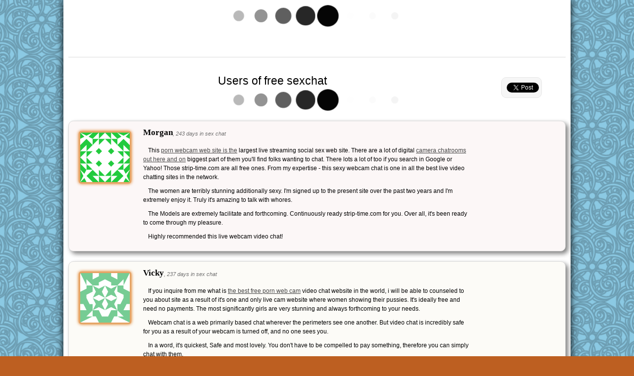

--- FILE ---
content_type: text/html; charset=utf-8
request_url: https://strip-time.com/content/free-sexchat-157226/
body_size: 4004
content:
<!DOCTYPE html>
<html xmlns="http://www.w3.org/1999/xhtml">
<head profile="http://gmpg.org/xfn/11">
<meta http-equiv="Content-Type" Content="text/html; charset=utf-8" />
<title>Users of free sexchat | strip-time.com</title>
<meta name="viewport" content="width=device-width" />

<link href="/content/static/theme/styles.css" rel="stylesheet" type="text/css"  />
<link href="/content/static/theme-custom/strip-time.com.css" rel="stylesheet" type="text/css"  />

<script type="text/javascript" src="//ajax.googleapis.com/ajax/libs/jquery/1.11.0/jquery.min.js"></script>
<script type="text/javascript" src="/content/static/js/jquery-ui.min.js"></script>

<meta name="title" content="Users of free sexchat" />
<meta name="robots" content="index, follow" />
<link rel="canonical" href="http://strip-time.com/content/free-sexchat-157226/" />


<link rel="icon" type="image/png" href="/content/favicon.ico" />



<script type="text/javascript" src="//yandex.st/share/share.js" async="true" charset="utf-8"></script>

<script type="text/javascript">
	(function(){
	  var twitterWidgets = document.createElement('script');
	  twitterWidgets.type = 'text/javascript';
	  twitterWidgets.async = true;
	  twitterWidgets.src = '//platform.twitter.com/widgets.js';
	  document.getElementsByTagName('head')[0].appendChild(twitterWidgets);
	})();
</script>

<script type="text/javascript">
	window.___gcfg = {lang: 'ru'};
	(function() {
	  var po = document.createElement('script'); po.type = 'text/javascript'; po.async = true;
	  po.src = 'https://apis.google.com/js/plusone.js';
	  var s = document.getElementsByTagName('script')[0]; s.parentNode.insertBefore(po, s);
	})();
</script>


</head>
<body itemscope itemtype="http://schema.org/WebPage">


<div id="page">
<div class="padding">

<div class="header">

<div id="top-banner"></div>

<script type="text/javascript">
if($('#top-banner').height()<10)
{
//$('#top-banner').load('/noscript-top-banner.htm');
}
</script>

</div>

<div class="content">

<div class="tweetmeme">

<div class="grey-twitter">
<a class="twitter-share-button" data-lang="en" data-text="Users of free sexchat | strip-time.com" data-count="vertical"></a>
<div class="clear"></div>
<g:plusone size="tall"></g:plusone>
</div>

<div id="vk-widget" class="loading"></div>


</div>

<h1 itemprop="name" class="center">Users of free sexchat</h1>

<div id="demo" class="loading"></div>

<script type="text/javascript">
//$('#demo').load('/p'+'ro'+'mo'+'.ht'+'m', function(){$(this).removeClass('loading');});
</script>

<div id="reviews">

<div itemprop="mainContentOfPage">
<div class="review-item">
<div class="padd">
<div class="img">
<img itemprop="primaryImageOfPage" src="//www.gravatar.com/avatar/9f5b44ea48ca04096c499eb0ac70b2bc?s=100&r=any&default=identicon&forcedefault=1" alt="" title="" />
</div>
<div class="review">
<div class="person"><h3>Morgan</h3><span>, 243 days in sex chat</span></div>

<p>This <a href="http://strip-time.com/content/cam-porn-free-152559/">porn webcam web site is the</a> largest live streaming social sex web site. There are a lot of digital <a href="http://strip-time.com/content/no-registration-chat-rooms-153117/">camera chatrooms out here and on</a> biggest part of them you'll find folks wanting to chat. There lots a lot of too if you search in Google or Yahoo! Those strip-time.com are all free ones. From my expertise - this sexy webcam chat is one in all the best live video chatting sites in the network. </p><p>The women are terribly stunning additionally sexy. I'm signed up to the present site over the past two years and I'm extremely enjoy it. Truly it's amazing to talk with whores. </p><p>The Models are extremely facilitate and forthcoming. Continuously ready strip-time.com for you. Over all, it's been ready to come through my pleasure. </p><p>Highly recommended this live webcam video chat!</p>

</div>
</div>
</div>

<div class="review-item">
<div class="padd">
<div class="img">
<img src="//www.gravatar.com/avatar/c25c3470c3cca5971d15fe34f55ba90a?s=100&r=any&default=identicon&forcedefault=1" alt="" title="" />
</div>
<div class="review">
<div class="person"><h3>Vicky</h3><span>, 237 days in sex chat</span></div>

<p>If you inquire from me what is <a href="http://strip-time.com/content/free-cam-download-152636/">the best free porn web cam</a> video chat website in the world, i will be able to counseled to you about site as a result of it's one and only live cam website where women showing their pussies. It's ideally free and need no payments. The most significantly girls are very stunning and always forthcoming to your needs. </p><p>Webcam chat is a web primarily based chat wherever the perimeters see one another. But video chat is incredibly safe for you as a result of your webcam is turned off, and no one sees you. </p><p>In a word, it's quickest, Safe and most lovely. You don't have to be compelled to pay something, therefore you can simply chat with them. </p><p>I suggested this site who needs a good adult cams web site.</p>

</div>
</div>
</div>

<div class="review-item">
<div class="padd">
<div class="img">
<img src="//www.gravatar.com/avatar/414ee59e26266da31533252473943047?s=100&r=any&default=identicon&forcedefault=1" alt="" title="" />
</div>
<div class="review">
<div class="person"><h3>Xavier</h3><span>, 206 days in sex chat</span></div>

<p>That is extremely the most effective site web site in the world. There are lots of women from all round the world on-line just awaiting you. You don't ought to pay something. So it's superb to make video-chat with them. </p><p>A lot of the girls here will do all kinds of stuff in these private rooms. Many nice & horny webcam models are sign on and hosted here. I think it's extremely easy check in in video chat and get some credits if you wish site, therefore you'll be able to create private video-chat room, and access the site different options like private messaging. </p><p>So, just register and enjoy cam chat.</p>

</div>
</div>
</div>

<div class="review-item">
<div class="padd">
<div class="img">
<img src="//www.gravatar.com/avatar/820576d3fc9d8a66eb2f1530e7557a65?s=100&r=any&default=identicon&forcedefault=1" alt="" title="" />
</div>
<div class="review">
<div class="person"><h3>Janna</h3><span>, 48 days in sex chat</span></div>

<p>If you need sexy and horny women, then don't miss the chance and visit these days one of the sex chatting live webcams web site and perhaps sexchat free. And more than 1 000 hottest models in online video cam chat at any time. Amount and type of women satisfying all preferences, so it's just about not possible to not understand a beautiful model for a hot show. </p><p>And more, it is a secure porn sites in the network because your digital camera will be turned off, and no one will see you. From my expertise the models are terribly friendly. </p><p>They're forever wanting for sexchat free.</p>

</div>
</div>
</div>

<div class="review-item">
<div class="padd">
<div class="img">
<img src="//www.gravatar.com/avatar/fb2600e569a4eb9b6cb1115f6cb8934f?s=100&r=any&default=identicon&forcedefault=1" alt="" title="" />
</div>
<div class="review">
<div class="person"><h3>Christen</h3><span>, 42 days in sex chat</span></div>

<p>Live chat currently one of the most popular sex <a href="http://strip-time.com/content/chatroulette-like-sites-152572/">cams sites around world</a>, offering top quality & horny models, a slick website chat and huge numbers of performers are carry on. Regarding half-dozen months ago video chat update their server and outlook. Therefore you will get a new style in here with free sexchat. </p><p>And more, it is a secure adult network within the world as a result of your digital camera will be turned off, and nobody sees you. You may find new partner and experience. </p><p><a href="http://strip-time.com/content/free-dirty-chatroom-152465/">As experience - free sexchat</a> is one of the greatest live video chatting sites in the world. The ladies are terribly lovely conjointly I'm redistered to the current site chat over the past 2 years and I'm very happy it.</p>

</div>
</div>
</div>

</div><ul class="mp-reviews-small"><li><a href="/content/adult-free-chat-room-157224/">find adult free chat room now</a></li>
<li><a href="/content/chatroom-adult-157222/">view chatroom adult more</a></li>
<li><a href="/content/18-chat-room-157221/">check it out: 18 chat room more</a></li>
<li><a href="/content/singles-chat-room-157220/">wow! singles chat room here</a></li>
<li><a href="/content/sex-chat-rooms-free-157219/">try sex chat rooms free here</a></li>
<li><a href="/content/single-chat-lines-153034/">try single chat lines more</a></li>
<li><a href="/content/fuck-cams-live-152627/">go to fuck cams live here</a></li>
<li><a href="/content/free-chat-rooms-by-state-152667/">check it out: free chat rooms by state more</a></li>
<li><a href="/content/freecams-xxx-153043/">try freecams xxx here</a></li>
<li><a href="/content/www-chat-rooms-152797/">go to www chat rooms more</a></li></ul><div class="clear"></div>
</div>

<div class="add-review">
<a href="javascript:;">Add your Users of free sexchat &raquo;</a>
</div>

<div class="clear"></div>

</div>

<div class="footer">



<div itemscope itemtype="http://data-vocabulary.org/Breadcrumb" class="breadcrumbs">

<a itemprop="url" href="/content/" rel="nofollow"><span itemprop="title">Sex chats</span></a>

 &raquo; 

<div itemscope itemtype="http://data-vocabulary.org/Breadcrumb">
<a itemprop="url" href="#reviews" title="" rel="nofollow"><span itemprop="title">WebCam</span></a>
</div>

</div>

</div>

</div>
</div>


<script type="text/javascript">
var div1='div.header';
var div2='div.social-share';
var div3='#page';

var statobj='#news-scroll';
var dynobj='#news-scroll ul';
var aspeed=10000;
</script>
<script type="text/javascript" src="/content/static/theme/social-buttons.js"></script>




<div class="social-share">
<div class="yashare-auto-init" data-yashareL10n="ru" data-yashareQuickServices="facebook,twitter,gplus" data-yashareTheme="counter"></div>
</div>


<div id="scroller" class="b-top"><span class="b-top-but">Go TOP</span></div>


<script language="javascript" type="text/javascript">
Cd=document;Cr="&"+Math.random();Cp="&s=1";
Cd.cookie="b=b";if(Cd.cookie)Cp+="&c=1";
Cp+="&t="+(new Date()).getTimezoneOffset();
if(self!=top)Cp+="&f=1";
</script>
<script language="javascript1.1" type="text/javascript">
if(navigator.javaEnabled())Cp+="&j=1";
</script>
<script language="javascript1.2" type="text/javascript">
if(typeof(screen)!='undefined')Cp+="&w="+screen.width+"&h="+
screen.height+"&d="+(screen.colorDepth?screen.colorDepth:screen.pixelDepth);
</script>
<script language="javascript" type="text/javascript">
Cd.write("<img src='//c.hit.ua/hit?i=118817&g=0&x=2"+Cp+Cr+
"&r="+escape(Cd.referrer)+"&u="+escape(window.location.href)+
"' border='0' wi"+"dth='1' he"+"ight='1'/>");
</script>



</body>
</html>

--- FILE ---
content_type: text/html; charset=utf-8
request_url: https://strip-time.com/content/static/theme-custom/53.png
body_size: 11646
content:
�PNG

   IHDR   �   �   #��   tEXtSoftware Adobe ImageReadyq�e<   3PLTE��х��v��z�ȇ��~�΂�ԉ��x��q��s�����|��u��o�����m�����d  ,�IDATxڌ]났<
�F�=��O�BI�9�;?v�3ӭ�.E��~�����<��x��z�'����?�]������y���ο����!����;��Iᾏ��G>�Owx��Ӈ��|�����M_��v�ѕޏ���D���ӾO¿�Oߛ��$�Ƚ�wxh��t�?C�u"�qo�_{���O~0��}�L�0��#���mȝ+������y�������"7.�LP�����ޟ����Ɵ�{<[�]���w�[�!w�y��}�Ć;��}�xҿ���\�>ڷ�蕞�,������}��|C�:=�"wՇ����t���h�{}ڍnx�!���mC���He��x�j�{�c�:.�eG[=�_��^��VOO��$m놼{�*J��N*�~�C��-nr_�=��ȝZė"���b�����ݩJ����A>L��.��"w���3�f�E%2�V����ܐv��t�!b�* _I��#7^����r�['ҀR�!9�o�]�_���[�������^�g�UK���E<��`eg�3�}8>q��y!I�;}Ӊ^�C7�s^ߟ��5�ɝ�}��n^�]�f~.χ��b��V52���m�&T�>�Х��Q����R�c����q�Un>�q��w��!3�m�,]���	]2�dWMn>��";��?S����'\v������B�0��4Z�]w�~C�@+�w�	
��M{mX6�v�H˳�M��VֱR8K���H0<n�%�'�܋���6�W����rXU�V�y�� �uIdt��B�oD�7�U�~�ǒl���˦��Y�(%ٵ�.?�9N�//�{H���U�,b�0K��c[!r�����8����eҽW��I��#��Qa��>��GpPM�#��X���WkJ�ֽ�q�Q�]��pu�8u�����C���;]�������p������~��bm����ӊ�y�l:_6�#�w#�η��k�ۂуn��G�2��l_+�t�,T���A�ɪԈ����p�QMG�t���#|�� �~Ô�,[�3��LrdӰ��.!:�*��y�U��Z6��2���;\��}�]�W���J;Z�W-�7��&C��g�K��}��n<
�u�5�ϫռ��uySd|C�8���e���n�!�|���J� 1�Z6�����"�X[<�t���5�N��r/?qS��F��������#����;����֋N|�g�qXꡑf���Q�w��21t��a�.�+_bB�Xa�9��`doX�����|����gR�[�F�7u|���)�uMq��=�T�#��|YgNn8�a&b�%�]�?Ig���)�# �!���8��?gхpi,���$u���Ep|\�-Щ�bz����H���E�K�Ի��Vq
��E�%���E}w���χ�mz��ܪ~�[��$y[7�LKG�◿�I����jѢ� �0k��hEf�������>֞�4��w�.u��˿�f�<E���$���=�;����/��#_���e������&�ߔ��B��_�}[�Lk$8$���l%y;76}��n��,���9GϜ�GEt~"{��z�չ{>O�}������?�lO��+\�;&禿�d�J4�᧪�	� O�E
L_�#}Hr0���bF(��d��]7}~ضi�������Ao�V{m/ҝ�/:���1OL�)l�����c!�GD���G ��ْ�A��ۼ���O[~ϫ�?)��0%��.�=�9��@�Bc�ْ9�|��<R�c�{���.Y�mq�$o���h �D�p�p���µ[@��ޢ�Jv�OW�K5+4����]�_���Z�Ύ�Zաx�W��R���u,�K��$8�K��!�)� i��}�e�8��?-,�ZVs����P�7��m�q��&b�wz�KD~�a�X��G�J�yq_}��ÿ��44�ǤGy��쒁I|D��N]c�asI�)�g��0��Y�٭uY�*�p;���t��c
N�ʭ��,#bs~��ا�3�s�\%��z�c(D�Ǌ%\��E��҉Zn[֦�&}g��_��(P4��(�@F�4E�����i���ݤL�a
��U7��gd� ����p*�E�,��7ߥ#����ٞ����wE�c���/U��R����D�A$�,�P0��7�!�GdA�e>����BV���zlT���b���Y��p����]4q6/�ֆse��
�ZБr���gi#K'�>���X�b򿁤v	A+����V�b����ҥl�����@Y$�!le�ɣܐUPX��̦�o4����8��
��8jt����o��H֓��� ��%��@��鋓��vI#�aί������u^=ܠ�  �`ce��&N��s���!\����:�5i��U�ם\� v��e�No�*&��gi��E�jnw+
����M������&�6P��̘t���T��K�+��v���@�El	P�����]��7��ؖ7�-�ǯ�Rd���4�Or؇c'@�� �Xɏ�?5l�H���q
@x�O��z.KG�{%<3��V��%�F�Y��S�ɪ91�ۥx^+��}�"������$)�� TL?q]�S�H22
z�"7R�8��; r�|:Ǧ0�a��/cK�xی�Pl)�?�f�KWC>)S�3� ;5D�!��5%�W��6B�7��+k$wk��(ڶ�-�h�kEpr��0I�R������G��Pc��M���͹d�Ǜ���NI��
���z�%j(��ؕqh���<:H|��be�q���A�S}��c���?�-r��8T���fp��D�I���!?KnU;��Q�g�t\Aкj�n�K�����=��4l�p����Vp�O�=J~�Ƭ숎K��i4�*o��w�I�������c��',�F�D'�zDX�3{>����^�%���`�5�\�_� ��.@�_����]uLp�Q�\�pį��{��3~��;I���R�'���rS>҇of��<�;��������� xu �#������aMr�<|@�ѧo���Ӆ���6���L߿>�s�Z��K9�����	�ZV���
�^��G�`��S.���yN&_r����h@٭v��
������!��d��H�S	����T��Et8�~M��:ݮU�x��,^�����Ջ�-�M�w�O����+ U��t�����7f9��ር��l�F~�1�gْ�� s�8]m��1���_#�]O����IwK�8i9�U����㔶���6�7F0�<ڥ�%S�{|�AZ��)��E&&?g|�~��uQ,I��Z��R@Q����m��8)����a����+3G��<�n����݆$�ݭW0���Qn2$�*R��}��<�8%�tŲ�/�����D>v?�&Q�L=������$�8Huӯ�-%g�[������<_�~��E��g��ȷ&괣�f�<Df���"��1D��S)[Nyؕ�CvBs@ o���%Ȍ{���@b���� �(�H�!5dEr?��{�\V��0�λȗ��H^�0�w�1*G�{�N�G
�LnTϏnOm�H����^�I?>J�ɧ���4]X&qJȼ����*�&sZ�@�=�(�G7ە�T�WCF���0PX��㐡�5k"ZY�3 )C>܁�W�����<=Ǘ	�����2�=`p�R�:3�TO�[���J0�[ʨWѲ*,��L�s������ꁊI���U�W�خy�K��]ƕ9'g��*_Maa�{�31�iJ_��_�ʅ�Ƕ��^M;���v�رM0�嗇�>�\���6�n`O55�%̩^�A,5�E3�p>��L�� �`' ^����K��_�ٌ8G6`yj������O�h��p�3?�����Mɸ=Y�Tv>}3�M��%���n�&R�+�N�p��6|��e�g�#�A�aRC�+�Yz��7˱:��L*�M����`E���#sҒ��C�m.���82S��=��*��W[p��E!�DA3�z�}	XO�`z�N%ۡ���oX6$O]��W�)��:��	����L�&�\�p��8C7̩�����	S�N��Y�;&�/�G�h��@]�d�[i�:�����EKWt�։+#��,`�R����ebl�Ch0�f�F���N[��;���.��4���	��_�ir�96�n-7O�܆ɴ�(i+g!|B��h}���	H����-�(T+xqYLf����1��>N/)�q��ID|�ɠ��ԅX��b��t�:��'�f6Y���gN"���68q�,Wae�5�w�钚��iJ��EF���8eE��M{����#H*��?[�P�ف� ���Θ����[L���կ�?��&��b����rI���9��N7�a��WV&A;���B��k�5O�}�(����İ(�]2�@�&~�>�6����2J+sDi���w��|��vKO<�.DEǽf�,�a�H�ܼ#`�ǅ	��JG�N�Eǥk�Jf*���Q��D��~=�Z��g��}��r.���Ȁ�����U��}o���(%�R�؉�p�|�7�B2�\����8M��OÂ(����,�=��nx��ojZDA(0N��.����h\I�O�9�D��c��%�X�z&4Ve����F�����r{rQ#KƵ�T�0�#}gfp����ؖ��bt!���H��@ԛ�x���*Q�)a�O	��S ������,��Ѓ^����H��$
�XM/M&ӹ��ʯ��5�j���7���?�;'!$sJ��q���m�"��X�j}v�Y��jZLۍ���,�p^�+��Dّ�^E<:��B�Z_�=�%v0]R���F�1Y�a瀾�K�Om�伮�����h�%Ɨ��;�c������"e~�s�Pfict��Ɍ����v�sW��5���{(�dtD�d\��E��V�K�Ww�iK�]S���J<���jB#w"�2���GA�C�-�Ӕr/躒k�(� =�R�=�{𼹍�u:�M����7a/��~��x�kU�O��1���~5�R_F���-.�g�>�0�p��~��:�M����?(�tu��(��A��@s����(7���ض�Q���B��$�&��v�_c��Y��}Ӡ	I�t^��d�G���*ǑoJQRz����>��v�{wQｶe�<������+h���,�f����JE���V�vu�)WApQC��Ѐ�i�s��
���?��BZJ_����Fxօ��n9]��?tr�:ÿ|YA8o��IY}� �J���y�?>R{�}�VDa��ķ�ȝ����?K.�O��󉍀f13��SZ�&ef�"�4�ų�M'�W�-���m7�6���O(Cpu�Ǻ���?�#r��'aj=i������ɧ?�R�AȽM=��O`�c/�{�[^�}ײ�%i���IdR��nN �[|�p�zUA�Hh5�a��XZ�Ee�gOrw֔�}���K��,�[˯>r�{�s�B@Fj{�� �R�����9��˫lƗ3�r���DDa�6k��Ld��A�'!�~����{�<�M����`k)�G֪H���Q֗�ֽ�I�PZm�d��`$��L��ޤ��¬rG�p��������Q�p�ک�����AA��9Ն��\m���m+�dr� �Մ�Ios�d��h"�y΁c[F!i�; nZHJ^�E�!��B`$}n�	
��1ϵ�Ò���J�:�����f���i�"w�s~):��R;�B�;ϣ�����y��MLy��X�+�*�H��5�����x�;IT>DO�M�A������L\��e�"�,9�X�"�K]��=��l��e\�3����j�����t�� ��X��@�
�M�I��捊:vCA�(���>�9�Mm��Q����V-�;�-����Lc܉�j���3oԈI�(C�����Zm=��pZt7�N|��s��d�fq4�b�8V؟��{U�H�,������5�����u��lq!�2Y4uS����,�&�*7���mG�q�&˴
��sggn�^,�dq
�g#��:�-#N�şT�'8����`�~�X��b�50=�d���1���>r��!��^�hR�H�7����M��sOҁ>u�ju��_g����Mh���O�K#Q�'�9���b�cQ������x���Z�]3�i%�Q���O�E�QJ_�:eۮ�p�Cv�K���&�_S�v��"��QW��97��]�ؑ �˰��Bή�JN����5p5��S�7�Qi�~�ăbc��>O��gP�Ih��,7� έ�O<t��9	x��܌7�^��\9%6�&7-�C�( �����mpS��:��Ō�d��X讃��1*��8�V4���*}��V)`�Y(b~��Z����4����\���qOr�	�'��D�h�tS��M]��*3�Y"��!6
�[M1Z E:*u]yX�|�-$�>��?�.eq���`�u]��Q��z���	,�+���1��7���v��Ǵ�n��0�$��j�>��0|��S�IE���J��Ld���]��
�-�r�u�sUQ�$ϵ�����Q���Z'�pI�󥓧C��-d�]-�̘�>�>�#ԓ^҈V�`l�:�����G��wsH���w��&ɏ�v�i�G��D⿈�����euRP�;���ذ�z[������1�D�*�iCo��U�����&N$�ZP���{��3r�uj�Lu!��T�j���ɂ-˨�S ����^-`��uQ�K�Wd;��X�ϲ�"�dUpq8G�8��Y��c�Ʃ�r.<'����}��g�$���5ڪ�Ϊ
�"�F�ٛ�.mYx�#�����^���W���e�b���掷�����e��Js���Z�c�`_8�?T��p&���,��R�x�<���L
�������N����������lK�c���#V/}gjt@�MJ!+��A��E��:�v��e؉���C�c[��d��X*t�MVŬUu7Ii[*�\���蔗�;�Dʤ2���/|c8g�P���=Bu��H-Zg5�X"�r��2.��=�o� ������.g�7�u#Mm@Fy��_z�����?j]����F	R�I���:޹�=��QV��ڋ+�G�ң*�ԇԤ�-=���D:�U�C;�&�h<��!e��n:�s�S�e��8k�0��B��$9�Z
�>|�%"�p��)7E'�H˝�D����7g�'q;?:+F��m�E�p��6f��� �A�� �(�J�9ħy>��i�|x�!*-�=�ҧ3�N �-^�qvG(E���vަ��}�8��|%�`��*�ت�J�ߑ��W�c8��tɵ�� I�0�R�X��m,q�>3T$`�7ؑ���޴�;;��zh�L��M��t P��J:߼�of�� ոA��謘e#s�ӭ�%2�"�g�gfGE�6�K�S�͟��#Y��6F��޽�,-&f$��R�
^.���
^�#<�c��۴�#�졤�-�H�>�BP�#I�i��W�U�H@��s��NL��!O*�2=��	V�\���A� E�vG�c:~�NpҕgHd1A�`�\?����5�#�4�b�h��6��ҥk���(��ro����3��i�A;�r�(t~�H[��L�2N�����-ca3� :OF��Ы��tJ����%�R�Li��Ifh��&���֡��`XF.��Ѽ�7�@�E�Q�?�)�$��m��=����|$�V^��,u�21N�-f-m���B�\��z8R��5{,C7�ّ �G���i�|2�RO����ቕ��İ-�8�i�㠭�_7�� �a�?�g��'�3$�����k��&�9ZsP4��Y>m4ς�s��i��$^���wOxU�_t0�ykQ�n�aE�vb¦V:�D��)ҬŲLщ��6��ҁ�H�H�Q��T�����sE��8��O��8*���d!o���"{]�!!�MB�� 0l��L�nSo����fao΃�M�g/V�}�6�Fl���y�(1*�k0G�R�S��Ϯ�<�����G^�i����t@�1�W+��B�.8�p�L!�&����:�~L��S__�i��������J5�_�I�<�zI/�奅Qӆs20FN9EE�N�&�с],Q9
����-�S(��`�OT+�u֦����P�?�Q�r`��=Cb0����S���\89=\�'�5Ά/�Un�����AK:����a-r�ь��0`�P���՝�e�ԥ�#6q]�8��l�g�J��m��˧P,���o�;v��}�	bfm%�p�:\'=�3L��c��d�2#"(��L6��y�A�r�Ս1�Ȧ�m\�t ���)�4���R��2�OV��\_�1�	&������Hs?��/�wP ;��;c�j�ȶF��w�H�=��X;SP�>d�^�E�F��U����A��'iF~��pჺR�@oI�so)�K�Yg�w�w=�rJ|������Bf�"(�*7�������B7����B{t���G2���G��������i^tz{���gù4?ubNR��a�_��1!��Y�h�s��������O���t��׹�pd?#s��~x�Ӆ�uɴ��~�6<�Tx�7�&f���_��t�s��9>3TP�����G���_���)8�g�J��w�j���
���N��J͋[��}t��{�c{�C��zɬ\�����݈;~�U��Ӽ�)�g{�ە=�ɼ=cC�t�F��͓%��}x�?/�0G|d1��X� ���C�MϤnX�0��k%�xRkE(�Wo&:�xl`7e��¹���lJR��@�`��Z�4�bDN�@�g�j���i냺����(��'v�������r�꿟�ۜ�����G[�(y�r&M�k�������D���RA݅�R�rl�gz*\�ͭ;}]k��"�.e�ǽx�K�1<��jY7�!7֏a��Rv���OЯЇG����a��S���$�����V����3O����5.Ze�45/�ޡk��J���Y�.z�I������5�ye�w�ǜ����Ah��3G��f��Q�ċgυ9tv�i��F��v�Y��wf�9d�*w�u��x��E�/=�`�m���(�s���w �'K����Z)���ӫ�|#�c" �N�f�c463�}�,� �FUx�[����y#:{V'qt8N��(�h�Mr�{d�x�����(��w �+��֣�����cw�u(T
�7�Ơ�oy�� ��%IXw�%ʌ ��(�Bi��y_?-�:K�R���7l,����������U.����"]~J<a��r���\=����ȿ1<zTG�4�P������iLPg� *���Z!�*(�\ ���KŦ�@j��um����-;��І~�������#��hP!�8�ɺ��4K\�F�z���X���5m����]�0 .�I�IJ^~z�]���E˒�"�n�m�eƝB�<s
C�v"���lޜ�o��<K(O��z�$\Z��R�@���g��s�{7��|�xO�΂�������LS��&�T��a~���=��(*N�0R��M���������ZY�gyƙ�'�|�l��I��KlV牖I�p=Ӧ�|g{6i�.�'L����>�n�9x�ۭ*گ�����"3&�3�����3�贋�v?A�x������%4L������_QN6×
�6�;C�?f����y��m��fMK;�p$7�0T�$&�ᒢ�4�\�g�ZGjk����߁�r���/`�{��\rV��㌆q�e�r��S�x�e�%b5O�9_ۘ�ꗴ���^JS������3C�������f��0�����J�{�8:m-����+}^��lߚ�ۦ:W��	4�_]�	x��ӄ��3�X�.�PW��Y�]{��33���z=~�6A����#��2M~M�y\�] @�wA�[�D�Вm�'���8�Ȓ�9�ǋ�E�֗��"Mnr�2��}����j7]�$���]�x���%PXu��t�����^�1D�����GΛ��a���u!wi��I���a8�������.��41�o씽������ v}MϦ/�U~�Mm�7�ݲ���e}	�R�E�Y��.o���N��E�n�E�T?�4�c�C�I�L���g"�	J��wP���	�����ҏ��RuD13�f�ާ���Ӝѹ1�m��M�I>dT7F���#��?o �h%�~_6�7��1�k���Lt�3HI%��Td�>��+K��n4U%l:����c��k��Nِ����36�?4Xn�9ȵ�Vƽ��GB��A�X� �DĦ���	5*��H���dC�˶	g�Ѽ�u���l��fL���$��:�ۀvC��Gk7�����d�й��׿��Ǉo��!M���m~հ�g��]�%-i�2R�c+�	��.�H��P�f���YF�\/�p�LgI6��ٔ~���`�a������~����݊�aY`��,��7�&�ײN8�nW����zm]��1� �jR�v5�;���Z�M]��n��Z�z��Đ(�� ��7<��')��q�L/�p�%"�����sE�˚0^��3L$k*���s�¤��t�E]g��������2JMV�%*mM��e�²��UE^���>�
j��B��6���{��^f���Y�A�ƫ#l�#֔�c(�R��ǜ��ԙ�
��,��MZr�O䏾�&p����c�$S�����a ���uz�tr(�+��J�a)���:e�T��B ��>ɨ�,s�M]����Rm�dR�<�ʭ Tf0�
H����o�4�n�j\�C;ه�?��<V�v����v�� �A�����Xz�U������P	��[��D��B&U��OÝMnAw�E$=':We�[Ȱ�����G��N�R���t��"�E D�Ő�h$���B]�Wg+����z<J�����v���Ps7�`G�G~�:$9��*���ҹʑ��aq:���A�p�_�5�)�fy}MT��?��S��$f�<�cHJݕ*�7P�f�9�a��_o�܁z���x�;y���8����ߌ��`�g�w+w��3u���O��b�d�ƭo�t
�]
.��}926�m��q��Ð#��t�b�1��t�kQ��pZ�]�H]-R�M�Uy���!��\�7�q�U����9��N�>�%���f� yF�^������/I�c��u���]��5�h�9�ui�Lq�|�5˭��9��dg��I'(4� �y�F���.J�K� ���]��G�rzvy����K���<�#� ��/�SZ<�    IEND�B`�

--- FILE ---
content_type: text/html; charset=utf-8
request_url: https://accounts.google.com/o/oauth2/postmessageRelay?parent=https%3A%2F%2Fstrip-time.com&jsh=m%3B%2F_%2Fscs%2Fabc-static%2F_%2Fjs%2Fk%3Dgapi.lb.en.2kN9-TZiXrM.O%2Fd%3D1%2Frs%3DAHpOoo_B4hu0FeWRuWHfxnZ3V0WubwN7Qw%2Fm%3D__features__
body_size: 162
content:
<!DOCTYPE html><html><head><title></title><meta http-equiv="content-type" content="text/html; charset=utf-8"><meta http-equiv="X-UA-Compatible" content="IE=edge"><meta name="viewport" content="width=device-width, initial-scale=1, minimum-scale=1, maximum-scale=1, user-scalable=0"><script src='https://ssl.gstatic.com/accounts/o/2580342461-postmessagerelay.js' nonce="zSvaCmzmn_Eoq2K1uwHvGA"></script></head><body><script type="text/javascript" src="https://apis.google.com/js/rpc:shindig_random.js?onload=init" nonce="zSvaCmzmn_Eoq2K1uwHvGA"></script></body></html>